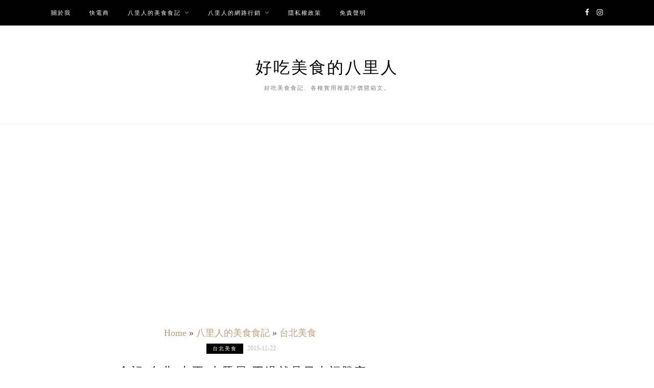

--- FILE ---
content_type: text/html; charset=UTF-8
request_url: https://baliman.tw/blog/post/112837586
body_size: 22436
content:
<!DOCTYPE html>
<html lang="zh-TW" prefix="og: https://ogp.me/ns#">
<head>

	<meta charset="UTF-8">
	<meta http-equiv="X-UA-Compatible" content="IE=edge">
	<meta name="viewport" content="width=device-width, initial-scale=1">
	<link rel="profile" href="http://gmpg.org/xfn/11" />
	<style>li#wp-admin-bar-updates { display: none; } mark, ins { background: transparent!important; } li#wp-admin-bar-rank-math { display: none; } </style>    <script async src="https://pagead2.googlesyndication.com/pagead/js/adsbygoogle.js?client=ca-pub-4021545012034144" crossorigin="anonymous"></script>
    <script async src="https://pagead2.googlesyndication.com/pagead/js/adsbygoogle.js?client=ca-pub-4568956469357837" crossorigin="anonymous"></script>
    <script async src="https://pagead2.googlesyndication.com/pagead/js/adsbygoogle.js?client=ca-pub-3801907256397861" crossorigin="anonymous"></script>
   <meta name="facebook-domain-verification" content="lrbvrjxknmzbs1un6bctlt2rfzxtk5" />
<!-- Meta Pixel Code -->
<script>
!function(f,b,e,v,n,t,s)
{if(f.fbq)return;n=f.fbq=function(){n.callMethod?
n.callMethod.apply(n,arguments):n.queue.push(arguments)};
if(!f._fbq)f._fbq=n;n.push=n;n.loaded=!0;n.version='2.0';
n.queue=[];t=b.createElement(e);t.async=!0;
t.src=v;s=b.getElementsByTagName(e)[0];
s.parentNode.insertBefore(t,s)}(window, document,'script',
'https://connect.facebook.net/en_US/fbevents.js');
fbq('init', '5631988466817367');
fbq('track', 'PageView');
</script>
<noscript><img height="1" width="1" style="display:none"
src="https://www.facebook.com/tr?id=5631988466817367&ev=PageView&noscript=1"
/></noscript>
<!-- End Meta Pixel Code -->
<!-- Search Engine Optimization by Rank Math PRO - https://rankmath.com/ -->
<title>[食記]台北 中正 吉豚屋 不過就是日本福勝亭 | 好吃美食的八里人</title>
<meta name="description" content="八月左右時看到雜誌介紹這間吉豚屋豬排定食，當下就筆記下來要來吃，沒想到竟然快11月底才來用餐。"/>
<meta name="robots" content="follow, index, max-snippet:-1, max-video-preview:-1, max-image-preview:large"/>
<link rel="canonical" href="https://baliman.tw/blog/post/112837586" />
<meta property="og:locale" content="zh_TW" />
<meta property="og:type" content="article" />
<meta property="og:title" content="[食記]台北 中正 吉豚屋 不過就是日本福勝亭 | 好吃美食的八里人" />
<meta property="og:description" content="八月左右時看到雜誌介紹這間吉豚屋豬排定食，當下就筆記下來要來吃，沒想到竟然快11月底才來用餐。" />
<meta property="og:url" content="https://baliman.tw/blog/post/112837586" />
<meta property="og:site_name" content="好吃美食的八里人" />
<meta property="article:publisher" content="https://www.facebook.com/baliman.tw/" />
<meta property="article:tag" content="吉豚屋" />
<meta property="article:tag" content="炸豬排" />
<meta property="article:tag" content="豬排飯" />
<meta property="article:section" content="台北美食" />
<meta property="og:updated_time" content="2018-09-13T12:04:49+08:00" />
<meta property="og:image" content="https://img.baliman.tw/2018/09/1536811470-aa7f90e155f2395416859ee7a588f9d5.jpg" />
<meta property="og:image:secure_url" content="https://img.baliman.tw/2018/09/1536811470-aa7f90e155f2395416859ee7a588f9d5.jpg" />
<meta property="og:image:width" content="1024" />
<meta property="og:image:height" content="576" />
<meta property="og:image:alt" content="[食記]台北 中正 吉豚屋 不過就是日本福勝亭" />
<meta property="og:image:type" content="image/jpeg" />
<meta property="article:published_time" content="2015-11-22T14:22:10+08:00" />
<meta property="article:modified_time" content="2018-09-13T12:04:49+08:00" />
<meta name="twitter:card" content="summary_large_image" />
<meta name="twitter:title" content="[食記]台北 中正 吉豚屋 不過就是日本福勝亭 | 好吃美食的八里人" />
<meta name="twitter:description" content="八月左右時看到雜誌介紹這間吉豚屋豬排定食，當下就筆記下來要來吃，沒想到竟然快11月底才來用餐。" />
<meta name="twitter:image" content="https://img.baliman.tw/2018/09/1536811470-aa7f90e155f2395416859ee7a588f9d5.jpg" />
<meta name="twitter:label1" content="Written by" />
<meta name="twitter:data1" content="hahapoint" />
<meta name="twitter:label2" content="Time to read" />
<meta name="twitter:data2" content="Less than a minute" />
<script type="application/ld+json" class="rank-math-schema-pro">{"@context":"https://schema.org","@graph":[{"image":{"@id":"https://img.baliman.tw/2018/09/1536811470-aa7f90e155f2395416859ee7a588f9d5.jpg"},"headline":"[\u98df\u8a18]\u53f0\u5317 \u4e2d\u6b63 \u5409\u8c5a\u5c4b \u4e0d\u904e\u5c31\u662f\u65e5\u672c\u798f\u52dd\u4ead | \u597d\u5403\u7f8e\u98df\u7684\u516b\u91cc\u4eba","description":"\u516b\u6708\u5de6\u53f3\u6642\u770b\u5230\u96dc\u8a8c\u4ecb\u7d39\u9019\u9593\u5409\u8c5a\u5c4b\u8c6c\u6392\u5b9a\u98df\uff0c\u7576\u4e0b\u5c31\u7b46\u8a18\u4e0b\u4f86\u8981\u4f86\u5403\uff0c\u6c92\u60f3\u5230\u7adf\u7136\u5feb11\u6708\u5e95\u624d\u4f86\u7528\u9910\u3002","@type":"Article","author":{"@type":"Person","name":"hahapoint"},"datePublished":"2015-11-22T14:22:10+08:00","dateModified":"2018-09-13T12:04:49+08:00","name":"[\u98df\u8a18]\u53f0\u5317 \u4e2d\u6b63 \u5409\u8c5a\u5c4b \u4e0d\u904e\u5c31\u662f\u65e5\u672c\u798f\u52dd\u4ead | \u597d\u5403\u7f8e\u98df\u7684\u516b\u91cc\u4eba","articleSection":"\u53f0\u5317\u7f8e\u98df","@id":"https://baliman.tw/blog/post/112837586#schema-81747","isPartOf":{"@id":"https://baliman.tw/blog/post/112837586#webpage"},"publisher":{"@id":"https://baliman.tw/#person"},"inLanguage":"zh-TW","mainEntityOfPage":{"@id":"https://baliman.tw/blog/post/112837586#webpage"}},{"@type":["Person","Organization"],"@id":"https://baliman.tw/#person","name":"\u597d\u5403\u7f8e\u98df\u7684\u516b\u91cc\u4eba","sameAs":["https://www.facebook.com/baliman.tw/"],"logo":{"@type":"ImageObject","@id":"https://baliman.tw/#logo","url":"https://images.zi.org.tw/baliman/2021/09/28101449/1632795289-c8e9e832868b914924abb1bed6f10eb7.jpg","contentUrl":"https://images.zi.org.tw/baliman/2021/09/28101449/1632795289-c8e9e832868b914924abb1bed6f10eb7.jpg","caption":"\u597d\u5403\u7f8e\u98df\u7684\u516b\u91cc\u4eba","inLanguage":"zh-TW","width":"300","height":"300"},"image":{"@type":"ImageObject","@id":"https://baliman.tw/#logo","url":"https://images.zi.org.tw/baliman/2021/09/28101449/1632795289-c8e9e832868b914924abb1bed6f10eb7.jpg","contentUrl":"https://images.zi.org.tw/baliman/2021/09/28101449/1632795289-c8e9e832868b914924abb1bed6f10eb7.jpg","caption":"\u597d\u5403\u7f8e\u98df\u7684\u516b\u91cc\u4eba","inLanguage":"zh-TW","width":"300","height":"300"}},{"@type":"WebSite","@id":"https://baliman.tw/#website","url":"https://baliman.tw","name":"\u597d\u5403\u7f8e\u98df\u7684\u516b\u91cc\u4eba","publisher":{"@id":"https://baliman.tw/#person"},"inLanguage":"zh-TW"},{"@type":"ImageObject","@id":"https://img.baliman.tw/2018/09/1536811470-aa7f90e155f2395416859ee7a588f9d5.jpg","url":"https://img.baliman.tw/2018/09/1536811470-aa7f90e155f2395416859ee7a588f9d5.jpg","width":"1024","height":"576","inLanguage":"zh-TW"},{"@type":"BreadcrumbList","@id":"https://baliman.tw/blog/post/112837586#breadcrumb","itemListElement":[{"@type":"ListItem","position":"1","item":{"@id":"https://baliman.tw/","name":"Home"}},{"@type":"ListItem","position":"2","item":{"@id":"https://baliman.tw/blog/category/1494877","name":"\u516b\u91cc\u4eba\u7684\u7f8e\u98df\u98df\u8a18"}},{"@type":"ListItem","position":"3","item":{"@id":"https://baliman.tw/blog/category/1494877/3255595","name":"\u53f0\u5317\u7f8e\u98df"}},{"@type":"ListItem","position":"4","item":{"@id":"https://baliman.tw/blog/post/112837586","name":"[\u98df\u8a18]\u53f0\u5317 \u4e2d\u6b63 \u5409\u8c5a\u5c4b \u4e0d\u904e\u5c31\u662f\u65e5\u672c\u798f\u52dd\u4ead"}}]},{"@type":"WebPage","@id":"https://baliman.tw/blog/post/112837586#webpage","url":"https://baliman.tw/blog/post/112837586","name":"[\u98df\u8a18]\u53f0\u5317 \u4e2d\u6b63 \u5409\u8c5a\u5c4b \u4e0d\u904e\u5c31\u662f\u65e5\u672c\u798f\u52dd\u4ead | \u597d\u5403\u7f8e\u98df\u7684\u516b\u91cc\u4eba","datePublished":"2015-11-22T14:22:10+08:00","dateModified":"2018-09-13T12:04:49+08:00","isPartOf":{"@id":"https://baliman.tw/#website"},"primaryImageOfPage":{"@id":"https://img.baliman.tw/2018/09/1536811470-aa7f90e155f2395416859ee7a588f9d5.jpg"},"inLanguage":"zh-TW","breadcrumb":{"@id":"https://baliman.tw/blog/post/112837586#breadcrumb"}},{"@type":"Person","@id":"https://baliman.tw/author/hahapoint","name":"hahapoint","description":"\u597d\u5403\u7f8e\u98df\u7684\u516b\u91cc\u4eba\uff0c\u5403\u98ef\u90fd\u81ea\u5df1\u4ed8\u9322\u768435\u6b72\u5927\u53d4\uff0c\u6700\u611b\u8606\u6d32\u7f8e\u98df\uff0c\u5f88\u52aa\u529b\u5730\u5beb\u6587\u7ae0\u57f9\u990a\u8010\u5fc3\u3002\u7db2\u8def\u884c\u92b7\u5de5\u4f5c\u7d93\u9a57\u5341\u5e74\uff0c\u719f\u6089SEO\u53ca\u806f\u76df\u884c\u92b7\uff0c\u5e0c\u671b\u80fd\u628a\u90e8\u843d\u683c\u7576\u526f\u696d\u7d93\u71df\u3002","url":"https://baliman.tw/author/hahapoint","image":{"@type":"ImageObject","@id":"https://secure.gravatar.com/avatar/5e8a84c52643c401b1d8ac29da283099?s=96&amp;d=mm&amp;r=g","url":"https://secure.gravatar.com/avatar/5e8a84c52643c401b1d8ac29da283099?s=96&amp;d=mm&amp;r=g","caption":"hahapoint","inLanguage":"zh-TW"}},{"@type":"BlogPosting","headline":"[\u98df\u8a18]\u53f0\u5317 \u4e2d\u6b63 \u5409\u8c5a\u5c4b \u4e0d\u904e\u5c31\u662f\u65e5\u672c\u798f\u52dd\u4ead | \u597d\u5403\u7f8e\u98df\u7684\u516b\u91cc\u4eba","datePublished":"2015-11-22T14:22:10+08:00","dateModified":"2018-09-13T12:04:49+08:00","articleSection":"\u53f0\u5317\u7f8e\u98df","author":{"@id":"https://baliman.tw/author/hahapoint","name":"hahapoint"},"publisher":{"@id":"https://baliman.tw/#person"},"description":"\u516b\u6708\u5de6\u53f3\u6642\u770b\u5230\u96dc\u8a8c\u4ecb\u7d39\u9019\u9593\u5409\u8c5a\u5c4b\u8c6c\u6392\u5b9a\u98df\uff0c\u7576\u4e0b\u5c31\u7b46\u8a18\u4e0b\u4f86\u8981\u4f86\u5403\uff0c\u6c92\u60f3\u5230\u7adf\u7136\u5feb11\u6708\u5e95\u624d\u4f86\u7528\u9910\u3002","name":"[\u98df\u8a18]\u53f0\u5317 \u4e2d\u6b63 \u5409\u8c5a\u5c4b \u4e0d\u904e\u5c31\u662f\u65e5\u672c\u798f\u52dd\u4ead | \u597d\u5403\u7f8e\u98df\u7684\u516b\u91cc\u4eba","@id":"https://baliman.tw/blog/post/112837586#richSnippet","isPartOf":{"@id":"https://baliman.tw/blog/post/112837586#webpage"},"image":{"@id":"https://img.baliman.tw/2018/09/1536811470-aa7f90e155f2395416859ee7a588f9d5.jpg"},"inLanguage":"zh-TW","mainEntityOfPage":{"@id":"https://baliman.tw/blog/post/112837586#webpage"}}]}</script>
<!-- /Rank Math WordPress SEO plugin -->

<link rel="amphtml" href="https://baliman.tw/blog/post/112837586/amp" /><meta name="generator" content="AMP for WP 1.1.3"/><link rel='dns-prefetch' href='//stats.wp.com' />
<link rel='dns-prefetch' href='//fonts.googleapis.com' />
<link rel="alternate" type="application/rss+xml" title="訂閱《好吃美食的八里人》&raquo; 資訊提供" href="https://baliman.tw/feed" />
<link rel="alternate" type="application/rss+xml" title="訂閱《好吃美食的八里人》&raquo; 留言的資訊提供" href="https://baliman.tw/comments/feed" />
<link rel="alternate" type="application/rss+xml" title="訂閱《好吃美食的八里人 》&raquo;〈[食記]台北 中正 吉豚屋 不過就是日本福勝亭〉留言的資訊提供" href="https://baliman.tw/blog/post/112837586/feed" />
<script type="text/javascript">
/* <![CDATA[ */
window._wpemojiSettings = {"baseUrl":"https:\/\/s.w.org\/images\/core\/emoji\/14.0.0\/72x72\/","ext":".png","svgUrl":"https:\/\/s.w.org\/images\/core\/emoji\/14.0.0\/svg\/","svgExt":".svg","source":{"concatemoji":"https:\/\/baliman.tw\/wp-includes\/js\/wp-emoji-release.min.js?ver=6.4.2"}};
/*! This file is auto-generated */
!function(i,n){var o,s,e;function c(e){try{var t={supportTests:e,timestamp:(new Date).valueOf()};sessionStorage.setItem(o,JSON.stringify(t))}catch(e){}}function p(e,t,n){e.clearRect(0,0,e.canvas.width,e.canvas.height),e.fillText(t,0,0);var t=new Uint32Array(e.getImageData(0,0,e.canvas.width,e.canvas.height).data),r=(e.clearRect(0,0,e.canvas.width,e.canvas.height),e.fillText(n,0,0),new Uint32Array(e.getImageData(0,0,e.canvas.width,e.canvas.height).data));return t.every(function(e,t){return e===r[t]})}function u(e,t,n){switch(t){case"flag":return n(e,"\ud83c\udff3\ufe0f\u200d\u26a7\ufe0f","\ud83c\udff3\ufe0f\u200b\u26a7\ufe0f")?!1:!n(e,"\ud83c\uddfa\ud83c\uddf3","\ud83c\uddfa\u200b\ud83c\uddf3")&&!n(e,"\ud83c\udff4\udb40\udc67\udb40\udc62\udb40\udc65\udb40\udc6e\udb40\udc67\udb40\udc7f","\ud83c\udff4\u200b\udb40\udc67\u200b\udb40\udc62\u200b\udb40\udc65\u200b\udb40\udc6e\u200b\udb40\udc67\u200b\udb40\udc7f");case"emoji":return!n(e,"\ud83e\udef1\ud83c\udffb\u200d\ud83e\udef2\ud83c\udfff","\ud83e\udef1\ud83c\udffb\u200b\ud83e\udef2\ud83c\udfff")}return!1}function f(e,t,n){var r="undefined"!=typeof WorkerGlobalScope&&self instanceof WorkerGlobalScope?new OffscreenCanvas(300,150):i.createElement("canvas"),a=r.getContext("2d",{willReadFrequently:!0}),o=(a.textBaseline="top",a.font="600 32px Arial",{});return e.forEach(function(e){o[e]=t(a,e,n)}),o}function t(e){var t=i.createElement("script");t.src=e,t.defer=!0,i.head.appendChild(t)}"undefined"!=typeof Promise&&(o="wpEmojiSettingsSupports",s=["flag","emoji"],n.supports={everything:!0,everythingExceptFlag:!0},e=new Promise(function(e){i.addEventListener("DOMContentLoaded",e,{once:!0})}),new Promise(function(t){var n=function(){try{var e=JSON.parse(sessionStorage.getItem(o));if("object"==typeof e&&"number"==typeof e.timestamp&&(new Date).valueOf()<e.timestamp+604800&&"object"==typeof e.supportTests)return e.supportTests}catch(e){}return null}();if(!n){if("undefined"!=typeof Worker&&"undefined"!=typeof OffscreenCanvas&&"undefined"!=typeof URL&&URL.createObjectURL&&"undefined"!=typeof Blob)try{var e="postMessage("+f.toString()+"("+[JSON.stringify(s),u.toString(),p.toString()].join(",")+"));",r=new Blob([e],{type:"text/javascript"}),a=new Worker(URL.createObjectURL(r),{name:"wpTestEmojiSupports"});return void(a.onmessage=function(e){c(n=e.data),a.terminate(),t(n)})}catch(e){}c(n=f(s,u,p))}t(n)}).then(function(e){for(var t in e)n.supports[t]=e[t],n.supports.everything=n.supports.everything&&n.supports[t],"flag"!==t&&(n.supports.everythingExceptFlag=n.supports.everythingExceptFlag&&n.supports[t]);n.supports.everythingExceptFlag=n.supports.everythingExceptFlag&&!n.supports.flag,n.DOMReady=!1,n.readyCallback=function(){n.DOMReady=!0}}).then(function(){return e}).then(function(){var e;n.supports.everything||(n.readyCallback(),(e=n.source||{}).concatemoji?t(e.concatemoji):e.wpemoji&&e.twemoji&&(t(e.twemoji),t(e.wpemoji)))}))}((window,document),window._wpemojiSettings);
/* ]]> */
</script>
<!-- baliman.tw is managing ads with Advanced Ads – https://wpadvancedads.com/ --><script id="balim-ready">
			window.advanced_ads_ready=function(e,a){a=a||"complete";var d=function(e){return"interactive"===a?"loading"!==e:"complete"===e};d(document.readyState)?e():document.addEventListener("readystatechange",(function(a){d(a.target.readyState)&&e()}),{once:"interactive"===a})},window.advanced_ads_ready_queue=window.advanced_ads_ready_queue||[];		</script>
		<style id='wp-emoji-styles-inline-css' type='text/css'>

	img.wp-smiley, img.emoji {
		display: inline !important;
		border: none !important;
		box-shadow: none !important;
		height: 1em !important;
		width: 1em !important;
		margin: 0 0.07em !important;
		vertical-align: -0.1em !important;
		background: none !important;
		padding: 0 !important;
	}
</style>
<link rel='stylesheet' id='wp-block-library-css' href='https://baliman.tw/wp-includes/css/dist/block-library/style.min.css?ver=6.4.2' type='text/css' media='all' />
<style id='wp-block-library-inline-css' type='text/css'>
.has-text-align-justify{text-align:justify;}
</style>
<link rel='stylesheet' id='mediaelement-css' href='https://baliman.tw/wp-includes/js/mediaelement/mediaelementplayer-legacy.min.css?ver=4.2.17' type='text/css' media='all' />
<link rel='stylesheet' id='wp-mediaelement-css' href='https://baliman.tw/wp-includes/js/mediaelement/wp-mediaelement.min.css?ver=6.4.2' type='text/css' media='all' />
<style id='jetpack-sharing-buttons-style-inline-css' type='text/css'>
.jetpack-sharing-buttons__services-list{display:flex;flex-direction:row;flex-wrap:wrap;gap:0;list-style-type:none;margin:5px;padding:0}.jetpack-sharing-buttons__services-list.has-small-icon-size{font-size:12px}.jetpack-sharing-buttons__services-list.has-normal-icon-size{font-size:16px}.jetpack-sharing-buttons__services-list.has-large-icon-size{font-size:24px}.jetpack-sharing-buttons__services-list.has-huge-icon-size{font-size:36px}@media print{.jetpack-sharing-buttons__services-list{display:none!important}}ul.jetpack-sharing-buttons__services-list.has-background{padding:1.25em 2.375em}
</style>
<style id='classic-theme-styles-inline-css' type='text/css'>
/*! This file is auto-generated */
.wp-block-button__link{color:#fff;background-color:#32373c;border-radius:9999px;box-shadow:none;text-decoration:none;padding:calc(.667em + 2px) calc(1.333em + 2px);font-size:1.125em}.wp-block-file__button{background:#32373c;color:#fff;text-decoration:none}
</style>
<style id='global-styles-inline-css' type='text/css'>
body{--wp--preset--color--black: #000000;--wp--preset--color--cyan-bluish-gray: #abb8c3;--wp--preset--color--white: #ffffff;--wp--preset--color--pale-pink: #f78da7;--wp--preset--color--vivid-red: #cf2e2e;--wp--preset--color--luminous-vivid-orange: #ff6900;--wp--preset--color--luminous-vivid-amber: #fcb900;--wp--preset--color--light-green-cyan: #7bdcb5;--wp--preset--color--vivid-green-cyan: #00d084;--wp--preset--color--pale-cyan-blue: #8ed1fc;--wp--preset--color--vivid-cyan-blue: #0693e3;--wp--preset--color--vivid-purple: #9b51e0;--wp--preset--gradient--vivid-cyan-blue-to-vivid-purple: linear-gradient(135deg,rgba(6,147,227,1) 0%,rgb(155,81,224) 100%);--wp--preset--gradient--light-green-cyan-to-vivid-green-cyan: linear-gradient(135deg,rgb(122,220,180) 0%,rgb(0,208,130) 100%);--wp--preset--gradient--luminous-vivid-amber-to-luminous-vivid-orange: linear-gradient(135deg,rgba(252,185,0,1) 0%,rgba(255,105,0,1) 100%);--wp--preset--gradient--luminous-vivid-orange-to-vivid-red: linear-gradient(135deg,rgba(255,105,0,1) 0%,rgb(207,46,46) 100%);--wp--preset--gradient--very-light-gray-to-cyan-bluish-gray: linear-gradient(135deg,rgb(238,238,238) 0%,rgb(169,184,195) 100%);--wp--preset--gradient--cool-to-warm-spectrum: linear-gradient(135deg,rgb(74,234,220) 0%,rgb(151,120,209) 20%,rgb(207,42,186) 40%,rgb(238,44,130) 60%,rgb(251,105,98) 80%,rgb(254,248,76) 100%);--wp--preset--gradient--blush-light-purple: linear-gradient(135deg,rgb(255,206,236) 0%,rgb(152,150,240) 100%);--wp--preset--gradient--blush-bordeaux: linear-gradient(135deg,rgb(254,205,165) 0%,rgb(254,45,45) 50%,rgb(107,0,62) 100%);--wp--preset--gradient--luminous-dusk: linear-gradient(135deg,rgb(255,203,112) 0%,rgb(199,81,192) 50%,rgb(65,88,208) 100%);--wp--preset--gradient--pale-ocean: linear-gradient(135deg,rgb(255,245,203) 0%,rgb(182,227,212) 50%,rgb(51,167,181) 100%);--wp--preset--gradient--electric-grass: linear-gradient(135deg,rgb(202,248,128) 0%,rgb(113,206,126) 100%);--wp--preset--gradient--midnight: linear-gradient(135deg,rgb(2,3,129) 0%,rgb(40,116,252) 100%);--wp--preset--font-size--small: 13px;--wp--preset--font-size--medium: 20px;--wp--preset--font-size--large: 36px;--wp--preset--font-size--x-large: 42px;--wp--preset--spacing--20: 0.44rem;--wp--preset--spacing--30: 0.67rem;--wp--preset--spacing--40: 1rem;--wp--preset--spacing--50: 1.5rem;--wp--preset--spacing--60: 2.25rem;--wp--preset--spacing--70: 3.38rem;--wp--preset--spacing--80: 5.06rem;--wp--preset--shadow--natural: 6px 6px 9px rgba(0, 0, 0, 0.2);--wp--preset--shadow--deep: 12px 12px 50px rgba(0, 0, 0, 0.4);--wp--preset--shadow--sharp: 6px 6px 0px rgba(0, 0, 0, 0.2);--wp--preset--shadow--outlined: 6px 6px 0px -3px rgba(255, 255, 255, 1), 6px 6px rgba(0, 0, 0, 1);--wp--preset--shadow--crisp: 6px 6px 0px rgba(0, 0, 0, 1);}:where(.is-layout-flex){gap: 0.5em;}:where(.is-layout-grid){gap: 0.5em;}body .is-layout-flow > .alignleft{float: left;margin-inline-start: 0;margin-inline-end: 2em;}body .is-layout-flow > .alignright{float: right;margin-inline-start: 2em;margin-inline-end: 0;}body .is-layout-flow > .aligncenter{margin-left: auto !important;margin-right: auto !important;}body .is-layout-constrained > .alignleft{float: left;margin-inline-start: 0;margin-inline-end: 2em;}body .is-layout-constrained > .alignright{float: right;margin-inline-start: 2em;margin-inline-end: 0;}body .is-layout-constrained > .aligncenter{margin-left: auto !important;margin-right: auto !important;}body .is-layout-constrained > :where(:not(.alignleft):not(.alignright):not(.alignfull)){max-width: var(--wp--style--global--content-size);margin-left: auto !important;margin-right: auto !important;}body .is-layout-constrained > .alignwide{max-width: var(--wp--style--global--wide-size);}body .is-layout-flex{display: flex;}body .is-layout-flex{flex-wrap: wrap;align-items: center;}body .is-layout-flex > *{margin: 0;}body .is-layout-grid{display: grid;}body .is-layout-grid > *{margin: 0;}:where(.wp-block-columns.is-layout-flex){gap: 2em;}:where(.wp-block-columns.is-layout-grid){gap: 2em;}:where(.wp-block-post-template.is-layout-flex){gap: 1.25em;}:where(.wp-block-post-template.is-layout-grid){gap: 1.25em;}.has-black-color{color: var(--wp--preset--color--black) !important;}.has-cyan-bluish-gray-color{color: var(--wp--preset--color--cyan-bluish-gray) !important;}.has-white-color{color: var(--wp--preset--color--white) !important;}.has-pale-pink-color{color: var(--wp--preset--color--pale-pink) !important;}.has-vivid-red-color{color: var(--wp--preset--color--vivid-red) !important;}.has-luminous-vivid-orange-color{color: var(--wp--preset--color--luminous-vivid-orange) !important;}.has-luminous-vivid-amber-color{color: var(--wp--preset--color--luminous-vivid-amber) !important;}.has-light-green-cyan-color{color: var(--wp--preset--color--light-green-cyan) !important;}.has-vivid-green-cyan-color{color: var(--wp--preset--color--vivid-green-cyan) !important;}.has-pale-cyan-blue-color{color: var(--wp--preset--color--pale-cyan-blue) !important;}.has-vivid-cyan-blue-color{color: var(--wp--preset--color--vivid-cyan-blue) !important;}.has-vivid-purple-color{color: var(--wp--preset--color--vivid-purple) !important;}.has-black-background-color{background-color: var(--wp--preset--color--black) !important;}.has-cyan-bluish-gray-background-color{background-color: var(--wp--preset--color--cyan-bluish-gray) !important;}.has-white-background-color{background-color: var(--wp--preset--color--white) !important;}.has-pale-pink-background-color{background-color: var(--wp--preset--color--pale-pink) !important;}.has-vivid-red-background-color{background-color: var(--wp--preset--color--vivid-red) !important;}.has-luminous-vivid-orange-background-color{background-color: var(--wp--preset--color--luminous-vivid-orange) !important;}.has-luminous-vivid-amber-background-color{background-color: var(--wp--preset--color--luminous-vivid-amber) !important;}.has-light-green-cyan-background-color{background-color: var(--wp--preset--color--light-green-cyan) !important;}.has-vivid-green-cyan-background-color{background-color: var(--wp--preset--color--vivid-green-cyan) !important;}.has-pale-cyan-blue-background-color{background-color: var(--wp--preset--color--pale-cyan-blue) !important;}.has-vivid-cyan-blue-background-color{background-color: var(--wp--preset--color--vivid-cyan-blue) !important;}.has-vivid-purple-background-color{background-color: var(--wp--preset--color--vivid-purple) !important;}.has-black-border-color{border-color: var(--wp--preset--color--black) !important;}.has-cyan-bluish-gray-border-color{border-color: var(--wp--preset--color--cyan-bluish-gray) !important;}.has-white-border-color{border-color: var(--wp--preset--color--white) !important;}.has-pale-pink-border-color{border-color: var(--wp--preset--color--pale-pink) !important;}.has-vivid-red-border-color{border-color: var(--wp--preset--color--vivid-red) !important;}.has-luminous-vivid-orange-border-color{border-color: var(--wp--preset--color--luminous-vivid-orange) !important;}.has-luminous-vivid-amber-border-color{border-color: var(--wp--preset--color--luminous-vivid-amber) !important;}.has-light-green-cyan-border-color{border-color: var(--wp--preset--color--light-green-cyan) !important;}.has-vivid-green-cyan-border-color{border-color: var(--wp--preset--color--vivid-green-cyan) !important;}.has-pale-cyan-blue-border-color{border-color: var(--wp--preset--color--pale-cyan-blue) !important;}.has-vivid-cyan-blue-border-color{border-color: var(--wp--preset--color--vivid-cyan-blue) !important;}.has-vivid-purple-border-color{border-color: var(--wp--preset--color--vivid-purple) !important;}.has-vivid-cyan-blue-to-vivid-purple-gradient-background{background: var(--wp--preset--gradient--vivid-cyan-blue-to-vivid-purple) !important;}.has-light-green-cyan-to-vivid-green-cyan-gradient-background{background: var(--wp--preset--gradient--light-green-cyan-to-vivid-green-cyan) !important;}.has-luminous-vivid-amber-to-luminous-vivid-orange-gradient-background{background: var(--wp--preset--gradient--luminous-vivid-amber-to-luminous-vivid-orange) !important;}.has-luminous-vivid-orange-to-vivid-red-gradient-background{background: var(--wp--preset--gradient--luminous-vivid-orange-to-vivid-red) !important;}.has-very-light-gray-to-cyan-bluish-gray-gradient-background{background: var(--wp--preset--gradient--very-light-gray-to-cyan-bluish-gray) !important;}.has-cool-to-warm-spectrum-gradient-background{background: var(--wp--preset--gradient--cool-to-warm-spectrum) !important;}.has-blush-light-purple-gradient-background{background: var(--wp--preset--gradient--blush-light-purple) !important;}.has-blush-bordeaux-gradient-background{background: var(--wp--preset--gradient--blush-bordeaux) !important;}.has-luminous-dusk-gradient-background{background: var(--wp--preset--gradient--luminous-dusk) !important;}.has-pale-ocean-gradient-background{background: var(--wp--preset--gradient--pale-ocean) !important;}.has-electric-grass-gradient-background{background: var(--wp--preset--gradient--electric-grass) !important;}.has-midnight-gradient-background{background: var(--wp--preset--gradient--midnight) !important;}.has-small-font-size{font-size: var(--wp--preset--font-size--small) !important;}.has-medium-font-size{font-size: var(--wp--preset--font-size--medium) !important;}.has-large-font-size{font-size: var(--wp--preset--font-size--large) !important;}.has-x-large-font-size{font-size: var(--wp--preset--font-size--x-large) !important;}
.wp-block-navigation a:where(:not(.wp-element-button)){color: inherit;}
:where(.wp-block-post-template.is-layout-flex){gap: 1.25em;}:where(.wp-block-post-template.is-layout-grid){gap: 1.25em;}
:where(.wp-block-columns.is-layout-flex){gap: 2em;}:where(.wp-block-columns.is-layout-grid){gap: 2em;}
.wp-block-pullquote{font-size: 1.5em;line-height: 1.6;}
</style>
<link rel='stylesheet' id='ez-toc-css' href='https://baliman.tw/wp-content/plugins/easy-table-of-contents/assets/css/screen.min.css?ver=2.0.73' type='text/css' media='all' />
<style id='ez-toc-inline-css' type='text/css'>
div#ez-toc-container .ez-toc-title {font-size: 120%;}div#ez-toc-container .ez-toc-title {font-weight: 500;}div#ez-toc-container ul li {font-size: 95%;}div#ez-toc-container ul li {font-weight: 500;}div#ez-toc-container nav ul ul li {font-size: 90%;}
.ez-toc-container-direction {direction: ltr;}.ez-toc-counter ul{counter-reset: item ;}.ez-toc-counter nav ul li a::before {content: counters(item, '.', decimal) '. ';display: inline-block;counter-increment: item;flex-grow: 0;flex-shrink: 0;margin-right: .2em; float: left; }.ez-toc-widget-direction {direction: ltr;}.ez-toc-widget-container ul{counter-reset: item ;}.ez-toc-widget-container nav ul li a::before {content: counters(item, '.', decimal) '. ';display: inline-block;counter-increment: item;flex-grow: 0;flex-shrink: 0;margin-right: .2em; float: left; }
</style>
<link rel='stylesheet' id='zblack-style-css' href='https://baliman.tw/wp-content/themes/zblack/style.css?ver=6.4.2' type='text/css' media='all' />
<link rel='stylesheet' id='jquery-bxslider-css' href='https://baliman.tw/wp-content/themes/zblack/css/jquery.bxslider.css?ver=6.4.2' type='text/css' media='all' />
<link rel='stylesheet' id='font-awesome-css-css' href='https://baliman.tw/wp-content/themes/zblack/css/font-awesome.min.css?ver=6.4.2' type='text/css' media='all' />
<link rel='stylesheet' id='default_body_font-css' href='https://fonts.googleapis.com/css?family=Lato&#038;ver=6.4.2' type='text/css' media='all' />
<link rel='stylesheet' id='default_heading_font-css' href='http://fonts.googleapis.com/css?family=Montserrat%3A400%2C700&#038;ver=6.4.2' type='text/css' media='all' />
<style id='akismet-widget-style-inline-css' type='text/css'>

			.a-stats {
				--akismet-color-mid-green: #357b49;
				--akismet-color-white: #fff;
				--akismet-color-light-grey: #f6f7f7;

				max-width: 350px;
				width: auto;
			}

			.a-stats * {
				all: unset;
				box-sizing: border-box;
			}

			.a-stats strong {
				font-weight: 600;
			}

			.a-stats a.a-stats__link,
			.a-stats a.a-stats__link:visited,
			.a-stats a.a-stats__link:active {
				background: var(--akismet-color-mid-green);
				border: none;
				box-shadow: none;
				border-radius: 8px;
				color: var(--akismet-color-white);
				cursor: pointer;
				display: block;
				font-family: -apple-system, BlinkMacSystemFont, 'Segoe UI', 'Roboto', 'Oxygen-Sans', 'Ubuntu', 'Cantarell', 'Helvetica Neue', sans-serif;
				font-weight: 500;
				padding: 12px;
				text-align: center;
				text-decoration: none;
				transition: all 0.2s ease;
			}

			/* Extra specificity to deal with TwentyTwentyOne focus style */
			.widget .a-stats a.a-stats__link:focus {
				background: var(--akismet-color-mid-green);
				color: var(--akismet-color-white);
				text-decoration: none;
			}

			.a-stats a.a-stats__link:hover {
				filter: brightness(110%);
				box-shadow: 0 4px 12px rgba(0, 0, 0, 0.06), 0 0 2px rgba(0, 0, 0, 0.16);
			}

			.a-stats .count {
				color: var(--akismet-color-white);
				display: block;
				font-size: 1.5em;
				line-height: 1.4;
				padding: 0 13px;
				white-space: nowrap;
			}
		
</style>
<style id='jetpack_facebook_likebox-inline-css' type='text/css'>
.widget_facebook_likebox {
	overflow: hidden;
}

</style>
<link rel='stylesheet' id='heateor-sc-frontend-css-css' href='https://baliman.tw/wp-content/plugins/heateor-social-comments/css/front.css?ver=1.6.3' type='text/css' media='all' />
<link rel='stylesheet' id='dtree.css-css' href='https://baliman.tw/wp-content/plugins/wp-dtree-30/wp-dtree.min.css?ver=4.4.5' type='text/css' media='all' />
<script type="text/javascript" id="wk-tag-manager-script-js-after">
/* <![CDATA[ */
function shouldTrack(){
var trackLoggedIn = true;
var loggedIn = false;
if(!loggedIn){
return true;
} else if( trackLoggedIn ) {
return true;
}
return false;
}
function hasWKGoogleAnalyticsCookie() {
return (new RegExp('wp_wk_ga_untrack_' + document.location.hostname)).test(document.cookie);
}
if (!hasWKGoogleAnalyticsCookie() && shouldTrack()) {
//Google Tag Manager
(function (w, d, s, l, i) {
w[l] = w[l] || [];
w[l].push({
'gtm.start':
new Date().getTime(), event: 'gtm.js'
});
var f = d.getElementsByTagName(s)[0],
j = d.createElement(s), dl = l != 'dataLayer' ? '&l=' + l : '';
j.async = true;
j.src =
'https://www.googletagmanager.com/gtm.js?id=' + i + dl;
f.parentNode.insertBefore(j, f);
})(window, document, 'script', 'dataLayer', 'GTM-WK2K6KX');
}
/* ]]> */
</script>
<script type="text/javascript" src="https://baliman.tw/wp-includes/js/jquery/jquery.min.js?ver=3.7.1" id="jquery-core-js"></script>
<script type="text/javascript" src="https://baliman.tw/wp-includes/js/jquery/jquery-migrate.min.js?ver=3.4.1" id="jquery-migrate-js"></script>
<script type="text/javascript" id="dtree-js-extra">
/* <![CDATA[ */
var WPdTreeSettings = {"animate":"1","duration":"250","imgurl":"https:\/\/baliman.tw\/wp-content\/plugins\/wp-dtree-30\/"};
/* ]]> */
</script>
<script type="text/javascript" src="https://baliman.tw/wp-content/plugins/wp-dtree-30/wp-dtree.min.js?ver=4.4.5" id="dtree-js"></script>
<link rel="https://api.w.org/" href="https://baliman.tw/wp-json/" /><link rel="alternate" type="application/json" href="https://baliman.tw/wp-json/wp/v2/posts/31" /><link rel="EditURI" type="application/rsd+xml" title="RSD" href="https://baliman.tw/xmlrpc.php?rsd" />
<meta name="generator" content="WordPress 6.4.2" />
<link rel='shortlink' href='https://baliman.tw/?p=31' />
<link rel="alternate" type="application/json+oembed" href="https://baliman.tw/wp-json/oembed/1.0/embed?url=https%3A%2F%2Fbaliman.tw%2Fblog%2Fpost%2F112837586" />
<link rel="alternate" type="text/xml+oembed" href="https://baliman.tw/wp-json/oembed/1.0/embed?url=https%3A%2F%2Fbaliman.tw%2Fblog%2Fpost%2F112837586&#038;format=xml" />
<script>document.mopAnalyticsPostviews = 729;</script>
<!-- <script async type="text/javascript" charset="utf-8" src="//a.breaktime.com.tw/js/au.js?spj=8EKZ418"></script> -->
<meta name="google-site-verification" content="DhT1TbvBbRV67ZMi5ELMdueIUteESpIvFXWoT6_plhQ" />
	<style>img#wpstats{display:none}</style>
		    <style type="text/css">
	
		#logo { padding-top:px; padding-bottom:px; }
						#nav-wrapper .menu li a:hover {  color:; }
		
		#nav-wrapper .menu .sub-menu, #nav-wrapper .menu .children { background: ; }
		#nav-wrapper ul.menu ul a, #nav-wrapper .menu ul ul a {  color:; }
		#nav-wrapper ul.menu ul a:hover, #nav-wrapper .menu ul ul a:hover { color: ; background:; }
		
		.slicknav_nav { background:; }
		.slicknav_nav a { color:; }
		.slicknav_menu .slicknav_icon-bar { background-color:; }
		
		#top-social a { color:; }
		#top-social a:hover { color:; }
		#top-search i { color:; }
		
		.widget-title { background: ; color: ;}
		.widget-title:after { border-top-color:; }
				.social-widget a { color:; }
		.social-widget a:hover { color:; }
		
		#footer { background:; }
		#footer-social a { color:; }
		#footer-social a:hover { color:; }
		#footer-social { border-color:; }
		.copyright { color:; }
		.copyright a { color:; }
		
		.post-header h2 a, .post-header h1 { color:; }
		.title-divider { color:; }
		.post-entry p { color:; }
		.post-entry h1, .post-entry h2, .post-entry h3, .post-entry h4, .post-entry h5, .post-entry h6 { color:; }
		.more-link { color:; }
		a.more-link:hover { color:; }
		.more-line { color:; }
		.more-link:hover > .more-line { color:; }
		.post-share-box.share-buttons a { color:; }
		.post-share-box.share-buttons a:hover { color:; }
		
		.mc4wp-form { background:; }
		.mc4wp-form label { color:; }
		.mc4wp-form button, .mc4wp-form input[type=button], .mc4wp-form input[type=submit] { background:; color:; }
		.mc4wp-form button:hover, .mc4wp-form input[type=button]:hover, .mc4wp-form input[type=submit]:hover { background:; color:; }
		
		a { color:; }

		.post-header .cat a {background-color:; }
		.post-header .cat a {color:; }
		span.more-button:hover{background-color: ; border-color: ;}
		span.more-button:hover{color: ;}
		.post-entry a{color: ;}
		.post-entry a:hover{color: ;}

				/*不會有左右空間*/
@media screen and (max-width: 1200px) { 
.container {
    width: 90%; !important;
} }
html, body, div, dl, dt, dd, ul, ol, li, h1, h2, h3, h4, h5, h6, pre, form, label, fieldset, input, p, span, a, blockquote, th, td {
font-family: Microsoft JhengHei !important;
}
table {
   width:60px;
    display: block;
    overflow-x: auto;
}

body{
text-align: justify;
font-size: 18px;
}
h1.zblack-logo-top {
    font-size: 32px;
    text-transform: uppercase;
    letter-spacing: 3px;
}

/*螢光筆*/
mark {
background: linear-gradient(#fff 75%, #F9A825 0%) !important;
font-weight:bold; 
}

 /* 自訂H2標題 */
.post-entry h2{
margin: 1em 0;
border-left: 7px solid #FF7365;/* 自訂的顏色 */
border-bottom: 1px solid #FF7365;/* 自訂的顏色 */
padding: 7px;
font-weight: bold;
}

 /* 自訂H3標題 */
.post-entry h3{
padding: 5px 5px 5px 30px;
position: relative;
}
.post-entry h3:before{
background-color: #FF7365;/* 自訂的顏色1 */
border-radius: 5px;
content: '';
position: absolute;
top: 0;
left: 3px;
width: 5px;
height: 100%;
}
.post-entry h3:after{
background-color: #ffe4e1;/* 自訂的顏色2 */
border-radius: 5px;
content: '';
position: absolute;
top: 0;
left: 12px;
width: 5px;
height: 100%;
}

/*LIST清單藍色按鈕*/
.zi_list ul {
padding-left: 0px;
}
.zi_list ul{
counter-reset:list;
list-style-type:none;
padding:0;
}
.zi_list ul li{
position:relative;
padding: 0 0 0 20px;
margin: 7px 0 7px 0px;
font-weight: bold;
font-size:14px;
line-height: 30px;
}
.zi_list ul li:before{
counter-increment: list;
content: "";
display: block;
position: absolute;
left: 0px;
height: 0;
width: 0;
border-top: 4px solid transparent;
border-bottom: 4px solid transparent;
border-left: 7px solid #58acff; /* 箭頭顏色 */
top: 50%;
-moz-transform: translateY(-50%);
-webkit-transform: translateY(-50%);
-o-transform: translateY(-50%);
-ms-transform: translateY(-50%);
transform: translateY(-50%);
}

.zi_box_1 {
margin: 2em 0px;
padding: 40px;
background-color: #F8F9F9; /* 底色 */
border-left: solid 7px #566573; /*左線*/
}

.zi_box_2 {
margin: 20px 20px;
padding: 20px;
font-size: 24px;
background-color: #F8F9F9; /* 底色 */
border-left: solid 7px #FFA800; /*左線*/
}

/*紅色CTA按鈕*/
.cta {
	font-weight:bold;
	text-decoration:none;
	font-family:Arial;
	box-shadow:inset #ff6161 2px 5px 8px -1px,#a80000 0px 5px 0px;
	o-box-shadow:inset #ff6161 2px 5px 8px -1px,#a80000 0px 5px 0px;
	-moz-box-shadow:inset #ff6161 2px 5px 8px -1px,#a80000 0px 5px 0px;
	-webkit-box-shadow:inset #ff6161 2px 5px 8px -1px,#a80000 0px 5px 0px;
	background:#ff3030;
	background:-o-linear-gradient(90deg, #ff3030, #eb3d3d);
	background:-moz-linear-gradient( center top, #ff3030 5%, #eb3d3d 100% );
	background:-webkit-gradient( linear, left top, left bottom, color-stop(0.05, #ff3030), color-stop(1, #eb3d3d) );
	filter:progid:DXImageTransform.Microsoft.gradient(startColorstr='#ff3030', endColorstr='#eb3d3d');
	background:-webkit-linear-gradient(#ff3030, #eb3d3d);
	background:-ms-linear-gradient(#ff3030, #eb3d3d);
	background:linear-gradient(#ff3030, #eb3d3d);
	text-indent:0px;
	line-height:30px;
	-moz-border-radius:10px;
	-webkit-border-radius:10px;
	border-radius:10px;
	text-align:center;
	vertical-align:middle;
	display:inline-block;
	font-size:32px;
	color:#ffffff;
	width:200px;
	height:30px;
	padding:12px;
	text-shadow:#7d7d7d 0px 1px 0px;
	border-color:#ffffff;
	border-width:0px;
	border-style:solid;
}

.cta:active {
	box-shadow:inset #ff6161 2px 5px 8px -1px,#a80000 0px 0 0px;
	o-box-shadow:inset #ff6161 2px 5px 8px -1px,#a80000 0px 0 0px;
	-moz-box-shadow:inset #ff6161 2px 5px 8px -1px,#a80000 0px 0 0px;
	-webkit-box-shadow:inset #ff6161 2px 5px 8px -1px,#a80000 0px 0 0px;
	position:relative;
	top:5px
}

.cta:hover {
	background:#eb3d3d;
	background:-o-linear-gradient(90deg, #eb3d3d, #ff3030);
	background:-moz-linear-gradient( center top, #eb3d3d 5%, #ff3030 100% );
	background:-webkit-gradient( linear, left top, left bottom, color-stop(0.05, #eb3d3d), color-stop(1, #ff3030) );
	filter:progid:DXImageTransform.Microsoft.gradient(startColorstr='#eb3d3d', endColorstr='#ff3030');
	background:-webkit-linear-gradient(#eb3d3d, #ff3030);
	background:-ms-linear-gradient(#eb3d3d, #ff3030);
	background:linear-gradient(#eb3d3d, #ff3030);
}
/*橘色蝦皮CTA按鈕*/
.shopeebutton {
    display: inline-block;
    text-align: center;
    vertical-align: middle;
    padding: 10px 24px;
    border: 1px solid #c73e26;
    border-radius: 8px;
    background: #ff643d;
    background: -webkit-gradient(linear, left top, left bottom, from(#ff643d), to(#ff411f));
    background: -moz-linear-gradient(top, #ff643d, #ff411f);
    background: linear-gradient(to bottom, #ff643d, #ff411f);
    text-shadow: #7d2718 1px 1px 1px;
    font: normal normal bold 20px arial;
    color: #ffffff;
    text-decoration: none;
    width: 150px; /* 新增的固定寬度 */
}
.shopeeshopeebutton:hover,
.shopeebutton:focus {
    border: 1px solid #f94d2f;
    background: #ff7849;
    background: -webkit-gradient(linear, left top, left bottom, from(#ff7849), to(#ff4e25));
    background: -moz-linear-gradient(top, #ff7849, #ff4e25);
    background: linear-gradient(to bottom, #ff7849, #ff4e25);
    color: #ffffff;
    text-decoration: none;
}
.shopeebutton:active {
    background: #c73e26;
    background: -webkit-gradient(linear, left top, left bottom, from(#c73e26), to(#ff411f));
    background: -moz-linear-gradient(top, #c73e26, #ff411f);
    background: linear-gradient(to bottom, #c73e26, #ff411f);
}
.shopeebutton:after{
    content:  "\0000a0";
    display: inline-block;
    height: 24px;
    width: 24px;
    line-height: 24px;
    margin: 0 -4px -6px 4px;
    position: relative;
    top: 0px;
    left: 0px;
    background: url("[data-uri]") no-repeat left center transparent;
    background-size: 100% 100%;
}

/*粉色MOMOCTA按鈕*/
.momobutton {
    display: inline-block;
    text-align: center;
    vertical-align: middle;
    padding: 10px 24px;
    border: 1px solid #c2046d;
    border-radius: 5px;
    background: #ff08cd;
    background: -webkit-gradient(linear, left top, left bottom, from(#ff08cd), to(#ff008c));
    background: -moz-linear-gradient(top, #ff08cd, #ff008c);
    background: linear-gradient(to bottom, #ff08cd, #ff008c);
    text-shadow: #720340 1px 1px 1px;
    font: normal normal bold 20px arial;
    color: #ffffff;
    text-decoration: none;
    width: 150px; /* 新增的固定寬度 */
}
.momobutton:hover,
.momobutton:focus {
    border: 1px solid #e40580;
    background: #ff0af6;
    background: -webkit-gradient(linear, left top, left bottom, from(#ff0af6), to(#ff00a8));
    background: -moz-linear-gradient(top, #ff0af6, #ff00a8);
    background: linear-gradient(to bottom, #ff0af6, #ff00a8);
    color: #ffffff;
    text-decoration: none;
}
.momobutton:active {
    background: #c2046d;
    background: -webkit-gradient(linear, left top, left bottom, from(#c2046d), to(#ff008c));
    background: -moz-linear-gradient(top, #c2046d, #ff008c);
    background: linear-gradient(to bottom, #c2046d, #ff008c);
}
.momobutton:after{
    content:  "\0000a0";
    display: inline-block;
    height: 24px;
    width: 24px;
    line-height: 24px;
    margin: 0 -4px -6px 4px;
    position: relative;
    top: 0px;
    left: 0px;
    background: url("[data-uri]") no-repeat left center transparent;
    background-size: 100% 100%;
}
.Zi_ad_a_H {
height: 320px
}

/*快電商推薦按鈕*/
.c2cbuyButton {
	box-shadow:inset 0px 1px 0px 0px #f5978e;
	background:linear-gradient(to bottom, #f24537 5%, #c62d1f 100%);
	background-color:#f24537;
	border-radius:6px;
	border:1px solid #d02718;
	display:inline-block;
	cursor:pointer;
	color:#ffffff;
	font-family:Arial;
	font-size:20px;
	font-weight:bold;
	padding:10px 40px;
	text-decoration:none;
	text-shadow:0px 1px 0px #810e05;
}
.c2cbuyButton:hover {
	background:linear-gradient(to bottom, #c62d1f 5%, #f24537 100%);
	background-color:#c62d1f;
}
.c2cbuyButton:active {
	position:relative;
	top:1px;
}

.post-entry ul, .post-entry ol {
    padding-left: 20px;  /* 保留一些內距以顯示小圓點 */
    margin-left: 0px;   /* 將左側外距設定為0 */
    margin-bottom: 20px;
}
				
    </style>
    <style type="text/css">.recentcomments a{display:inline !important;padding:0 !important;margin:0 !important;}</style><meta property="fb:app_id" content="542144449571032"/>
<meta property="fb:admins" content="100000144325934"/>
<script>(function(w,d,s,l,i){w[l]=w[l]||[];w[l].push({'gtm.start':
new Date().getTime(),event:'gtm.js'});var f=d.getElementsByTagName(s)[0],
j=d.createElement(s),dl=l!='dataLayer'?'&l='+l:'';j.async=true;j.src=
'https://www.googletagmanager.com/gtm.js?id='+i+dl;f.parentNode.insertBefore(j,f);
})(window,document,'script','dataLayer','GTM-NVPN2SG');</script>
<!-- Google Tag Manager -->
<script>(function(w,d,s,l,i){w[l]=w[l]||[];w[l].push({'gtm.start':
new Date().getTime(),event:'gtm.js'});var f=d.getElementsByTagName(s)[0],
j=d.createElement(s),dl=l!='dataLayer'?'&l='+l:'';j.async=true;j.src=
'https://www.googletagmanager.com/gtm.js?id='+i+dl;f.parentNode.insertBefore(j,f);
})(window,document,'script','dataLayer','GTM-T7BQF65');</script>
<!-- End Google Tag Manager -->
<!-- Google tag (gtag.js) -->
<script async src="https://www.googletagmanager.com/gtag/js?id=G-MJN0BWHGLL"></script>
<script>
  window.dataLayer = window.dataLayer || [];
  function gtag(){dataLayer.push(arguments);}
  gtag('js', new Date());

  gtag('config', 'G-MJN0BWHGLL');
</script><style>ins.adsbygoogle { background-color: transparent; padding: 0; }</style><script  async src="https://pagead2.googlesyndication.com/pagead/js/adsbygoogle.js?client=ca-pub-7667685330890160" crossorigin="anonymous"></script><link rel="icon" href="https://img.baliman.tw/2018/09/1538153799-3b382dd3caaa222523f7267c4b11aaa0-150x150.png" sizes="32x32" />
<link rel="icon" href="https://img.baliman.tw/2018/09/1538153799-3b382dd3caaa222523f7267c4b11aaa0.png" sizes="192x192" />
<link rel="apple-touch-icon" href="https://img.baliman.tw/2018/09/1538153799-3b382dd3caaa222523f7267c4b11aaa0.png" />
<meta name="msapplication-TileImage" content="https://img.baliman.tw/2018/09/1538153799-3b382dd3caaa222523f7267c4b11aaa0.png" />
<style>
.Zi_ad_a_H {
    padding-bottom: 15px;
}
</style>	
</head>

<body class="post-template-default single single-post postid-31 single-format-standard aa-prefix-balim-">
	<noscript>
    <iframe src="https://www.googletagmanager.com/ns.html?id=GTM-WK2K6KX" height="0" width="0"
        style="display:none;visibility:hidden"></iframe>
</noscript>


	<div id="top-bar">
		
		<div class="container">
			
			<div id="nav-wrapper">
				<ul id="menu-%e4%b8%bb%e8%a6%81%e9%81%b8%e5%96%ae" class="menu"><li id="menu-item-9663" class="menu-item menu-item-type-post_type menu-item-object-page menu-item-9663"><a href="https://baliman.tw/aboutme">關於我</a></li>
<li id="menu-item-9635" class="menu-item menu-item-type-taxonomy menu-item-object-category menu-item-9635"><a href="https://baliman.tw/blog/category/%e5%bf%ab%e9%9b%bb%e5%95%86">快電商</a></li>
<li id="menu-item-6060" class="menu-item menu-item-type-taxonomy menu-item-object-category current-post-ancestor menu-item-has-children menu-item-6060"><a href="https://baliman.tw/blog/category/1494877">八里人的美食食記</a>
<ul class="sub-menu">
	<li id="menu-item-6061" class="menu-item menu-item-type-taxonomy menu-item-object-category menu-item-6061"><a href="https://baliman.tw/blog/category/1494877/2974665">隨便吃吃</a></li>
	<li id="menu-item-6062" class="menu-item menu-item-type-taxonomy menu-item-object-category menu-item-6062"><a href="https://baliman.tw/blog/category/1494877/2974661">三重美食</a></li>
	<li id="menu-item-6063" class="menu-item menu-item-type-taxonomy menu-item-object-category current-post-ancestor current-menu-parent current-post-parent menu-item-6063"><a href="https://baliman.tw/blog/category/1494877/3255595">台北美食</a></li>
	<li id="menu-item-6064" class="menu-item menu-item-type-taxonomy menu-item-object-category menu-item-6064"><a href="https://baliman.tw/blog/category/1494877/3317446">日本美食</a></li>
	<li id="menu-item-6065" class="menu-item menu-item-type-taxonomy menu-item-object-category menu-item-6065"><a href="https://baliman.tw/blog/category/1494877/2974659">蘆洲美食</a></li>
</ul>
</li>
<li id="menu-item-6058" class="menu-item menu-item-type-taxonomy menu-item-object-category menu-item-has-children menu-item-6058"><a href="https://baliman.tw/blog/category/3393248">八里人的網路行銷</a>
<ul class="sub-menu">
	<li id="menu-item-6059" class="menu-item menu-item-type-taxonomy menu-item-object-category menu-item-6059"><a href="https://baliman.tw/blog/category/2974633">八里人的開箱文</a></li>
	<li id="menu-item-9633" class="menu-item menu-item-type-taxonomy menu-item-object-category menu-item-9633"><a href="https://baliman.tw/blog/category/%e5%85%ab%e9%87%8c%e4%ba%ba%e7%9a%84%e6%8e%a8%e8%96%a6%e6%96%87">八里人的推薦文</a></li>
	<li id="menu-item-9634" class="menu-item menu-item-type-taxonomy menu-item-object-category menu-item-9634"><a href="https://baliman.tw/blog/category/%e5%85%ab%e9%87%8c%e4%ba%ba%e7%9a%84%e7%86%b1%e9%87%8f%e8%a1%a8">八里人的熱量表</a></li>
</ul>
</li>
<li id="menu-item-21250" class="menu-item menu-item-type-custom menu-item-object-custom menu-item-21250"><a href="https://baliman.tw/privacy.html">隱私權政策</a></li>
<li id="menu-item-9959" class="menu-item menu-item-type-post_type menu-item-object-page menu-item-9959"><a href="https://baliman.tw/affiliate-disclosure">免責聲明</a></li>
</ul>			</div>
			
			<div class="menu-mobile"></div>
			
						
						<div id="top-social" class="nosearch">
			
				<a href="http://facebook.com/baliman.tw" target="_blank"><i class="fa fa-facebook"></i></a>								<a href="http://instagram.com/baliman.tw" target="_blank"><i class="fa fa-instagram"></i></a>																																																
				

				
			</div>
						
		</div>
		
	</div>
	
	<header id="header" >
		
		<div class="container">
			
			<div id="logo">
				
				
					<h1 class="zblack-logo-top"><a href="https://baliman.tw/">好吃美食的八里人</a></h1>
                	<p class="site-description">好吃美食食記、各種實用推薦評價開箱文。</p>

								
			</div>
			
		</div>
		
	</header>
<div class="Zi_ad_a_H"></div>
	
	<div class="container">
		
		<div id="content">
		
			<div id="main" >
			
								
					<article id="post-31" class="post-31 post type-post status-publish format-standard has-post-thumbnail hentry category-9 tag-121 tag-83 tag-82">
					
	<div class="post-header">
		
		                <nav aria-label="breadcrumbs" class="rank-math-breadcrumb"><p><a href="https://baliman.tw/">Home</a><span class="separator"> &raquo; </span><a href="https://baliman.tw/blog/category/1494877">八里人的美食食記</a><span class="separator"> &raquo; </span><a href="https://baliman.tw/blog/category/1494877/3255595">台北美食</a></p></nav>		<span class="cat"><a href="https://baliman.tw/blog/category/1494877/3255595" rel="category tag">台北美食</a> 
							<span class="post-date"> 2015-11-22</span>
					</span>
				
					<h1>[食記]台北 中正 吉豚屋 不過就是日本福勝亭</h1>
				
		<span class="title-divider"></span>
		
	</div>
	
			
						<div class="post-img">
							<img width="1024" height="576" src="https://img.baliman.tw/2018/09/1536811470-aa7f90e155f2395416859ee7a588f9d5.jpg" class="attachment-full-thumb size-full-thumb wp-post-image" alt="[食記]台北 中正 吉豚屋 不過就是日本福勝亭 | 吉豚屋, 炸豬排, 豬排飯 | 好吃美食的八里人" decoding="async" fetchpriority="high" srcset="https://img.baliman.tw/2018/09/1536811470-aa7f90e155f2395416859ee7a588f9d5.jpg 1024w, https://img.baliman.tw/2018/09/1536811470-aa7f90e155f2395416859ee7a588f9d5-300x169.jpg 300w, https://img.baliman.tw/2018/09/1536811470-aa7f90e155f2395416859ee7a588f9d5-768x432.jpg 768w" sizes="(max-width: 1024px) 100vw, 1024px" title="吉豚屋, 炸豬排, 豬排飯 | 好吃美食的八里人">					</div>
						
		
	<div class="post-entry">
		
				
			<div class="Zi_ad_ar_iR" itemprop="articleBody"><p>&nbsp;<img  decoding="async" title="吉豚屋"  src="https://img.baliman.tw/2018/09/1536811470-aa7f90e155f2395416859ee7a588f9d5.jpg"  alt="吉豚屋" border="0"> &nbsp;</p>
<p>八月左右時看到雜誌介紹這間吉豚屋豬排定食，當下就筆記下來要來吃，沒想到竟然快11月底才來用餐。</p>
<p>印象中當初文章中提到上餐速度很快、平價、而且是日本連鎖豬排店中的NO.1。</p>
<p>&nbsp;</p>
<p><img  decoding="async" title="排隊人潮"  src="https://img.baliman.tw/2018/09/1536811473-5e37af4274b4a95a0a2b8496e4b23d3c.jpg"  alt="排隊人潮" border="0"> &nbsp;</p>
<p>從中山站慢慢逛街逛過來，約快七點左右，是HOYII美食街唯一一間有排隊人龍的，我們前面約排了15人左右。</p>
<p>&nbsp;</p>
<p><img  decoding="async" title="吉豚屋吧台"  src="https://img.baliman.tw/2018/09/1536811476-d7adbb73fb8531a195706611b919a731.jpg"  alt="吉豚屋吧台" border="0"> &nbsp;</p>
<p>店內分成單人吧台座跟四人座的位置，四人座位置會安排個兩人坐，因此用餐起來感覺蠻寬敞明亮舒適。</p>
<p>店員會依造用餐人數安排入位，我們約在前面還有十個人排隊時，就被安排提前進去坐雙人位了。 (排隊約十分鐘 其實不久)</p>
<p>&nbsp;</p>
<p><img  decoding="async" title="一坐下就麥茶招待"  src="https://img.baliman.tw/2018/09/1536811479-dfe84e1ec68eab93f25e4be83a200600.jpg"  alt="一坐下就麥茶招待" border="0"> &nbsp;</p>
<p>一坐下就冰麥茶招待，不過桌上菜單只有一份覺得很不方便，店員也沒注意到，所以就沒時間拍菜單了。</p>
<p>我們點了吉豚丼(松)、海老里肌定食、味噌湯加大！菜單裡最便宜的應該是129元的吉豚丼(梅)</p>
<p>&nbsp;</p>
<p><img  decoding="async" title="吉豚丼(松)"  src="https://img.baliman.tw/2018/09/1536811481-b7ef7ff547938494681ad920b559c0c0.jpg"  alt="吉豚丼(松)" border="0"> &nbsp;</p>
<p>吉豚丼(松) 219元</p>
<p>內容物有里肌豬排80g X 2 跟兩顆蛋 ， 豬排的邊邊蠻難咬的帶筋偏硬，不過肉的份量倒是蠻多的</p>
<p>回家看了照片的時間，上菜的時間約7分鐘左右。</p>
<p>&nbsp;</p>
<p><img  decoding="async" title="海老定食"  src="https://img.baliman.tw/2018/09/1536811484-6c0ebb2911e5451cb22c298345e13016.jpg"  alt="海老定食" border="0"> &nbsp;</p>
<p>海老里肌豬排定食 219元 湯加大+20</p>
<p>點餐時一直猶豫要不要點炸蝦，猶豫超久後還是點了，上菜時咬一口就後悔了。滿滿的麵衣，蝦子很小隻，而且油耗味挺重的。一隻要價20元不太划算。</p>
<p>豬肉味噌湯加大兩人喝剛剛好，有馬鈴薯、紅蘿蔔、蒟蒻、菜頭、豬肉用料豐富。</p>
<p>炸豬排部份沒什麼特色，油脂的部份沒有豬肉的香氣在，反而是微微令人不舒服的豬騷味。</p>
<p>白飯吃起來則是偏軟，口感不是很好，相當可惜。</p>
<p>高麗菜則是還OK，加上旁邊的胡麻醬吃起來香當美味，紫蘇醬我就不敢加了，我最怕的味道。</p>
<p>炸豬排定食的上菜時間約11分鐘～</p>
<p><img  decoding="async" title="結帳"  src="https://img.baliman.tw/2018/09/1536811486-63b1c887a4ec25ae6fe6c17983513aae.jpg"  alt="結帳" border="0"> &nbsp;</p>
<p>講了這麼多，也許是因為抱著太高期望以及要排隊，才會換來這麼大的失望吧，老實說就是跟台灣的福勝亭差不多水準而已。</p>
<p>但看到帳單時台幣500元有找，用餐時麥茶加的很勤還免10%服務費，不免覺得自己太刁鑽！</p>
<p>我用這價位去PK一份300元起跳的高級豬排或許略嫌過份，但實在找不到下次再回訪的理由了。</p>
<p>&nbsp;</p>
<p><img  decoding="async" title="吉豚屋"  src="https://img.baliman.tw/2018/09/1536811489-4b3acbed0ba7cccb63a730ecdae90bfe.jpg"  alt="吉豚屋" border="0"> &nbsp;</p>
<p>餐廳名稱：吉豚屋かつや<br /> 消費時間：2015年/11月<br /> 地址：台北市中正區忠孝西路一段36號B1(HOYII商場B1、捷運台北車站M6出口)<br /> 電話：02-2311-3318<br /> 營業時間：11:00～22:00<br /> 每人平均價位：229<br /> 可否刷卡：可<br /> 有無包廂：無<br />官網：https://www.facebook.com/katsuya.taiwan</p>
<p>&nbsp;<iframe src="//maps.google.com/?ie=UTF8&amp;f=q&amp;source=s_q&amp;q=loc:25.0461245,+121.51694010000006+(%E5%8F%B0%E5%8C%97%E5%B8%82%E4%B8%AD%E6%AD%A3%E5%8D%80%E5%BF%A0%E5%AD%9D%E8%A5%BF%E8%B7%AF%E4%B8%80%E6%AE%B536%E8%99%9FB1)&amp;sll=25.037376,121.504065&amp;ll=25.046125,121.51694&amp;marker=25.046125,121.51694&amp;mrt=loc&amp;z=15&amp;t=m&amp;output=embed" width="600" height="450" scrolling="no" frameborder="0" marginheight="0" marginwidth="0"></iframe><br /><small><a style="color: #0000ff; text-align: left;" href="//maps.google.com/?ie=UTF8&amp;f=q&amp;source=s_q&amp;q=loc:25.0461245,+121.51694010000006+(%E5%8F%B0%E5%8C%97%E5%B8%82%E4%B8%AD%E6%AD%A3%E5%8D%80%E5%BF%A0%E5%AD%9D%E8%A5%BF%E8%B7%AF%E4%B8%80%E6%AE%B536%E8%99%9FB1)&amp;sll=25.037376,121.504065&amp;ll=25.046125,121.51694&amp;marker=25.046125,121.51694&amp;mrt=loc&amp;z=15&amp;t=m&amp;source=embed">檢視較大的地圖</a></small>&nbsp;</p>
<p>&nbsp;</p>
<p>&nbsp;</p>
</div><div id="zi_hosting_below_article"></div><div class="Zi_ad_ar_linkad"></div><div class="Zi_ad_ar_Rec"></div><div class="Zi_ar_rec"></div>			
				
				
									<div class="post-tags">
				<a href="https://baliman.tw/tags/%e5%90%89%e8%b1%9a%e5%b1%8b" rel="tag">吉豚屋</a><a href="https://baliman.tw/tags/%e7%82%b8%e8%b1%ac%e6%8e%92" rel="tag">炸豬排</a><a href="https://baliman.tw/tags/%e8%b1%ac%e6%8e%92%e9%a3%af" rel="tag">豬排飯</a>			</div>
			
						
	</div>
	
		
	<div class="post-share">
	
				
				<div class="post-share-box share-buttons">
			<a target="_blank" href="https://www.facebook.com/sharer/sharer.php?u=https://baliman.tw/blog/post/112837586"><i class="fa fa-facebook"></i></a>
			<a target="_blank" href="https://twitter.com/home?status=Check%20out%20this%20article:%20%5B%E9%A3%9F%E8%A8%98%5D%E5%8F%B0%E5%8C%97+%E4%B8%AD%E6%AD%A3+%E5%90%89%E8%B1%9A%E5%B1%8B+%E4%B8%8D%E9%81%8E%E5%B0%B1%E6%98%AF%E6%97%A5%E6%9C%AC%E7%A6%8F%E5%8B%9D%E4%BA%AD%20-%20https://baliman.tw/blog/post/112837586"><i class="fa fa-twitter"></i></a>
						<a data-pin-do="skipLink" target="_blank" href="https://pinterest.com/pin/create/button/?url=https://baliman.tw/blog/post/112837586&media=https://img.baliman.tw/2018/09/1536811470-aa7f90e155f2395416859ee7a588f9d5.jpg&description=[食記]台北 中正 吉豚屋 不過就是日本福勝亭"><i class="fa fa-pinterest"></i></a>
			<a target="_blank" title="Linked In" href="https://www.linkedin.com/shareArticle?mini=true&url=https://baliman.tw/blog/post/112837586"><i class="fa fa-linkedin"></i></a>
		</div>
				
				
	</div>
		
		
						<div class="post-related"><div class="post-box"><h4 class="post-box-title"><span>You Might Also Like</span></h4></div>
						<div class="item-related">
					
										<a href="https://baliman.tw/blog/post/118796226"><img width="520" height="390" src="https://img.baliman.tw/2018/09/1536810715-425f8f3fe9f473ec8237b3c26c4e3926.jpg" class="attachment-misc-thumb size-misc-thumb wp-post-image" alt="[食記]台北 中山 大福平價日式食堂 | 好吃美食的八里人" decoding="async" loading="lazy" srcset="https://img.baliman.tw/2018/09/1536810715-425f8f3fe9f473ec8237b3c26c4e3926.jpg 1024w, https://img.baliman.tw/2018/09/1536810715-425f8f3fe9f473ec8237b3c26c4e3926-300x225.jpg 300w, https://img.baliman.tw/2018/09/1536810715-425f8f3fe9f473ec8237b3c26c4e3926-768x576.jpg 768w" sizes="(max-width: 520px) 100vw, 520px" title="| 好吃美食的八里人"></a>
										
					<h3><a href="https://baliman.tw/blog/post/118796226">[食記]台北 中山 大福平價日式食堂</a></h3>
					<span class="date">2018-08-23</span>
					
				</div>
						<div class="item-related">
					
										<a href="https://baliman.tw/blog/post/102901123"><img width="520" height="390" src="https://img.baliman.tw/2018/09/1536812846-be1abe3938f4ca025023cbb40e2015ca.jpg" class="attachment-misc-thumb size-misc-thumb wp-post-image" alt="[食記]富宏牛肉麵(原建宏牛肉麵) | 富宏牛肉麵, 建宏牛肉麵 | 好吃美食的八里人" decoding="async" loading="lazy" srcset="https://img.baliman.tw/2018/09/1536812846-be1abe3938f4ca025023cbb40e2015ca.jpg 1024w, https://img.baliman.tw/2018/09/1536812846-be1abe3938f4ca025023cbb40e2015ca-300x225.jpg 300w, https://img.baliman.tw/2018/09/1536812846-be1abe3938f4ca025023cbb40e2015ca-768x576.jpg 768w" sizes="(max-width: 520px) 100vw, 520px" title="富宏牛肉麵, 建宏牛肉麵 | 好吃美食的八里人"></a>
										
					<h3><a href="https://baliman.tw/blog/post/102901123">[食記]富宏牛肉麵(原建宏牛肉麵)</a></h3>
					<span class="date">2014-01-13</span>
					
				</div>
						<div class="item-related">
					
										<a href="https://baliman.tw/blog/post/113748074"><img width="520" height="347" src="https://img.baliman.tw/2018/09/1536811355-d6d473ce77208718b497a0045f680334.jpg" class="attachment-misc-thumb size-misc-thumb wp-post-image" alt="御成町手作冰品 (2016年已歇業) | 御成町, 手作冰品 | 好吃美食的八里人" decoding="async" loading="lazy" srcset="https://img.baliman.tw/2018/09/1536811355-d6d473ce77208718b497a0045f680334.jpg 1024w, https://img.baliman.tw/2018/09/1536811355-d6d473ce77208718b497a0045f680334-300x200.jpg 300w, https://img.baliman.tw/2018/09/1536811355-d6d473ce77208718b497a0045f680334-768x512.jpg 768w" sizes="(max-width: 520px) 100vw, 520px" title="御成町, 手作冰品 | 好吃美食的八里人"></a>
										
					<h3><a href="https://baliman.tw/blog/post/113748074">御成町手作冰品 (2016年已歇業)</a></h3>
					<span class="date">2016-02-14</span>
					
				</div>
		</div>			
	<div class="heateor_sc_social_comments"><div style="clear:both"></div><h3 class="comment-reply-title">Leave a Reply</h3><div style="clear:both"></div><ul class="heateor_sc_comments_tabs"><li><a class="heateor-sc-ui-tabs-active" id="heateor_sc_facebook_comments_a" href="javascript:void(0)" onclick="this.setAttribute('class', 'heateor-sc-ui-tabs-active');document.getElementById('heateor_sc_facebook_comments').style.display = 'block';document.getElementById('heateor_sc_wordpress_comments_a').setAttribute('class', '');document.getElementById('heateor_sc_wordpress_comments').style.display = 'none';"><div title="Facebook 留言" class="heateor_sc_facebook_background"><i class="heateor_sc_facebook_svg"></i></div><span class="heateor_sc_comments_label">Facebook 留言</span></a></li><li><a  id="heateor_sc_wordpress_comments_a" href="javascript:void(0)" onclick="this.setAttribute('class', 'heateor-sc-ui-tabs-active');document.getElementById('heateor_sc_wordpress_comments').style.display = 'block';document.getElementById('heateor_sc_facebook_comments_a').setAttribute('class', '');document.getElementById('heateor_sc_facebook_comments').style.display = 'none';"><div title="WordPress 留言" class="heateor_sc_wordpress_background"><i class="heateor_sc_wordpress_svg"></i></div><span class="heateor_sc_comments_label">WordPress 留言</span></a></li></ul><div  id="heateor_sc_facebook_comments"><style type="text/css">.fb-comments,.fb-comments span,.fb-comments span iframe[style]{min-width:100%!important;width:100%!important}</style><div id="fb-root"></div><script type="text/javascript">!function(e,n,t){var o,c=e.getElementsByTagName(n)[0];e.getElementById(t)||(o=e.createElement(n),o.id=t,o.src="//connect.facebook.net/zh_TW/sdk.js#xfbml=1&version=v17.0",c.parentNode.insertBefore(o,c))}(document,"script","facebook-jssdk");</script><div style="clear:both"></div><div style="clear:both"></div><div style="clear:both"></div><div style="clear:both"></div><div class="fb-comments" data-href="https://baliman.tw/blog/post/112837586" data-colorscheme="light" data-numposts="" data-width="100%" data-order-by="social" ></div></div><div style="display:none" id="heateor_sc_wordpress_comments"><div style="clear:both"></div><div class="post-comments" id="comments">
	
	<div class="post-box"><h4 class="post-box-title"><span>2 Comments</span></h4></div><div class='comments'>	<li class="comment even thread-even depth-1" id="comment-86">
			
		<div class="thecomment">
						
			<div class="author-img">
				<img alt='' src='https://secure.gravatar.com/avatar/ec444b72fdee390aae9a3550c569c491?s=60&#038;d=mm&#038;r=g' srcset='https://secure.gravatar.com/avatar/ec444b72fdee390aae9a3550c569c491?s=120&#038;d=mm&#038;r=g 2x' class='avatar avatar-60 photo' height='60' width='60' loading='lazy' decoding='async'/>			</div>
				
			<div class="comment-text">
				<span class="reply">
					<a rel='nofollow' class='comment-reply-link' href='#comment-86' data-commentid="86" data-postid="31" data-belowelement="comment-86" data-respondelement="respond" data-replyto="回覆給「小波」" aria-label='回覆給「小波」'>Reply</a>									</span>
				<h6 class="author">小波</h6>
				<span class="date">2016-10-19 at 15:45:42</span>
								<p>在日本很常吃耶～因為便宜又好吃(淚)~豚汁超好喝XDD</p>
			</div>
						
		</div>
			
	</li>

	</li><!-- #comment-## -->
	<li class="comment byuser comment-author-hahapoint bypostauthor odd alt thread-odd thread-alt depth-1" id="comment-87">
			
		<div class="thecomment">
						
			<div class="author-img">
				<img alt='' src='https://secure.gravatar.com/avatar/5e8a84c52643c401b1d8ac29da283099?s=60&#038;d=mm&#038;r=g' srcset='https://secure.gravatar.com/avatar/5e8a84c52643c401b1d8ac29da283099?s=120&#038;d=mm&#038;r=g 2x' class='avatar avatar-60 photo' height='60' width='60' loading='lazy' decoding='async'/>			</div>
				
			<div class="comment-text">
				<span class="reply">
					<a rel='nofollow' class='comment-reply-link' href='#comment-87' data-commentid="87" data-postid="31" data-belowelement="comment-87" data-respondelement="respond" data-replyto="回覆給「hahapoint」" aria-label='回覆給「hahapoint」'>Reply</a>									</span>
				<h6 class="author">hahapoint</h6>
				<span class="date">2016-10-25 at 23:39:22</span>
								<p>一定是因為日本比較好吃<br />
好想吃北海道的馬鈴薯唷</p>
			</div>
						
		</div>
			
	</li>

	</li><!-- #comment-## -->
</div><div id='comments_pagination'></div>	<div id="respond" class="comment-respond">
		<h3 id="reply-title" class="comment-reply-title">Leave a Reply <small><a rel="nofollow" id="cancel-comment-reply-link" href="/blog/post/112837586#respond" style="display:none;">Cancel Reply</a></small></h3><form action="https://baliman.tw/wp-comments-post.php" method="post" id="commentform" class="comment-form"><p class="comment-form-comment"><textarea id="comment" name="comment" cols="45" rows="8" aria-required="true"></textarea></p><p class="comment-form-author"><label for="author">顯示名稱 <span class="required">*</span></label> <input id="author" name="author" type="text" value="" size="30" maxlength="245" autocomplete="name" required="required" /></p>
<p class="comment-form-email"><label for="email">電子郵件地址 <span class="required">*</span></label> <input id="email" name="email" type="text" value="" size="30" maxlength="100" autocomplete="email" required="required" /></p>
<p class="comment-form-url"><label for="url">個人網站網址</label> <input id="url" name="url" type="text" value="" size="30" maxlength="200" autocomplete="url" /></p>
<p class="form-submit"><input name="submit" type="submit" id="submit" class="submit" value="Post Comment" /> <input type='hidden' name='comment_post_ID' value='31' id='comment_post_ID' />
<input type='hidden' name='comment_parent' id='comment_parent' value='0' />
</p><p style="display: none;"><input type="hidden" id="akismet_comment_nonce" name="akismet_comment_nonce" value="a54edb59d2" /></p><p style="display: none !important;" class="akismet-fields-container" data-prefix="ak_"><label>&#916;<textarea name="ak_hp_textarea" cols="45" rows="8" maxlength="100"></textarea></label><input type="hidden" id="ak_js_1" name="ak_js" value="231"/><script>document.getElementById( "ak_js_1" ).setAttribute( "value", ( new Date() ).getTime() );</script></p></form>	</div><!-- #respond -->
	

</div> <!-- end comments div -->
<div style="clear:both"></div></div></div>	
</article>
						
								
								
			</div>

<aside id="sidebar">
        <div id="custom_html-2" class="widget_text widget widget_custom_html">
                <div class="textwidget custom-html-widget">
<script async src="https://pagead2.googlesyndication.com/pagead/js/adsbygoogle.js?client=ca-pub-4021545012034144"
     crossorigin="anonymous"></script>
<!-- hosting_rhs_2023 -->
<ins class="adsbygoogle"
     style="display:block"
     data-ad-client="ca-pub-4021545012034144"
     data-ad-slot="7794019483"
     data-ad-format="auto"
     data-full-width-responsive="true"></ins>
<script>
     (adsbygoogle = window.adsbygoogle || []).push({});
</script>
			<br>
                        <div class="Zi_ad_a_SB"></div>
                </div>
        </div>
	<div id="custom_html-2" class="widget_text widget widget_custom_html"><div class="textwidget custom-html-widget"><div class="Zi_ad_a_SB"></div></div></div><div id="facebook-likebox-3" class="widget widget_facebook_likebox">		<div id="fb-root"></div>
		<div class="fb-page" data-href="https://www.facebook.com/baliman.tw/" data-width="340"  data-height="580" data-hide-cover="false" data-show-facepile="true" data-tabs="timeline" data-hide-cta="false" data-small-header="false">
		<div class="fb-xfbml-parse-ignore"><blockquote cite="https://www.facebook.com/baliman.tw/"><a href="https://www.facebook.com/baliman.tw/"></a></blockquote></div>
		</div>
		</div>
		<div id="recent-posts-2" class="widget widget_recent_entries">
		<h4 class="widget-title">近期文章</h4>
		<ul>
											<li>
					<a href="https://baliman.tw/blog/post/%e6%ad%90%e8%8a%b9%e5%a4%a7%e8%92%9c%e9%b9%bd%e5%85%a8%e8%81%af">歐芹大蒜鹽全聯：讓你的料理瞬間升級的秘密調味品</a>
									</li>
											<li>
					<a href="https://baliman.tw/blog/post/%e5%85%a8%e8%81%af%e6%9c%89%e5%85%8d%e8%b2%bb%e7%a3%a8%e8%b1%86%e6%a9%9f%e5%97%8e">全聯有免費磨豆機嗎？全方位解析咖啡愛好者的福音！</a>
									</li>
											<li>
					<a href="https://baliman.tw/blog/post/%e8%b6%85%e5%95%86%e6%b5%81%e8%b3%aa%e9%a3%9f%e7%89%a9">超商流質食物：美味與方便的完美結合</a>
									</li>
											<li>
					<a href="https://baliman.tw/blog/post/711">711便利商店服務大解析：從店到店到影印一應俱全【2026更新】</a>
									</li>
											<li>
					<a href="https://baliman.tw/blog/post/%e8%b6%85%e5%95%86%e6%9c%89%e8%ad%b7%e8%b2%9d%e5%97%8e">超商有護貝嗎？揭開便利商店護貝服務的真相！</a>
									</li>
					</ul>

		</div><div id="recent-comments-2" class="widget widget_recent_comments"><h4 class="widget-title">近期留言</h4><ul id="recentcomments"><li class="recentcomments">「<span class="comment-author-link"><a href="https://tesa.contenta.tw/2011/" class="url" rel="ugc external nofollow">【2024】最多業主愛用的電商平台排名大公開，電商老闆必看！ - TeSA 臺灣電商顧問</a></span>」於〈<a href="https://baliman.tw/blog/post/c2cbuy#comment-25533">快電商C2C BUY懶人包，如何加入及獎金制度一次通通告訴你！</a>〉發佈留言</li><li class="recentcomments">「<span class="comment-author-link"><a href="https://dalablog.com/12%e6%98%9f%e5%ba%a7%e5%96%9d%e9%85%92%e5%af%b9%e6%af%94/" class="url" rel="ugc external nofollow">【12星座喝酒對比】看看你的星座酒量如何 |12星座誰的酒量及酒品最好 |十二星座酒量新排行榜出來了 | - Clinicek Recruitment</a></span>」於〈<a href="https://baliman.tw/blog/post/zodiac00034#comment-24237">12星座誰的酒量及酒品最好？酒醉後的反應及模樣真的好好笑！</a>〉發佈留言</li><li class="recentcomments">「<span class="comment-author-link">hahapoint</span>」於〈<a href="https://baliman.tw/blog/post/seo#comment-23637">SEO 風暴：Google 2023 年演算法更新的影響</a>〉發佈留言</li><li class="recentcomments">「<span class="comment-author-link">hahapoint</span>」於〈<a href="https://baliman.tw/blog/post/seo#comment-23636">SEO 風暴：Google 2023 年演算法更新的影響</a>〉發佈留言</li><li class="recentcomments">「<span class="comment-author-link">HENRY</span>」於〈<a href="https://baliman.tw/blog/post/seo#comment-23629">SEO 風暴：Google 2023 年演算法更新的影響</a>〉發佈留言</li></ul></div><div id="mop_analytics_widget-2" class="widget mop_analytics_widget"><h4 class="widget-title">瀏覽量</h4><div class="mop-analytics-today-pageviews">本日人氣：253</div><div class="mop-analytics-total-pageviews">總瀏覽量：6,010,490</div></div><div id="custom_html-3" class="widget_text widget widget_custom_html"><div class="textwidget custom-html-widget"><div class="Zi_ad_a_SBS"></div></div></div><div id="block-4" class="widget widget_block"></div>	<div id="custom_html-2" class="widget_text widget widget_custom_html">
		<div class="textwidget custom-html-widget">
			<div class="Zi_ad_a_SBS"></div>
		</div>
	</div>
</aside>
	
		<!-- END CONTENT -->
		</div>
	
	<!-- END CONTAINER -->
	</div>
	
	<div id="instagram-footer">

				
	</div>
<div class="Zi_ad_a_F"></div>	
	<footer id="footer">
		
		<div class="container">
			
						<div id="footer-social">
				
				<a href="http://facebook.com/baliman.tw" target="_blank"><i class="fa fa-2x fa-facebook"></i> <span></span></a>								<a href="http://instagram.com/baliman.tw" target="_blank"><i class="fa fa-2x fa-instagram"></i> <span></span></a>																																																				
			</div>
						
			<div id="footer-copyright">

				<p class="copyright">Designed &amp; Developed with <i style="color:#FF4A4A" class="fa fa-heart"></i> by ZThemes.net</p>
				
			</div>
			
		</div>
		
	</footer>
	
	<script type="text/javascript" src="https://baliman.tw/wp-content/plugins/wp-mop-analytics/js/postviews.js?ver=6.4.2" id="mop-analytics-handler-js"></script>
<script type="text/javascript" id="ez-toc-scroll-scriptjs-js-extra">
/* <![CDATA[ */
var eztoc_smooth_local = {"scroll_offset":"30","add_request_uri":"","add_self_reference_link":""};
/* ]]> */
</script>
<script type="text/javascript" src="https://baliman.tw/wp-content/plugins/easy-table-of-contents/assets/js/smooth_scroll.min.js?ver=2.0.73" id="ez-toc-scroll-scriptjs-js"></script>
<script type="text/javascript" src="https://baliman.tw/wp-content/plugins/easy-table-of-contents/vendor/js-cookie/js.cookie.min.js?ver=2.2.1" id="ez-toc-js-cookie-js"></script>
<script type="text/javascript" src="https://baliman.tw/wp-content/plugins/easy-table-of-contents/vendor/sticky-kit/jquery.sticky-kit.min.js?ver=1.9.2" id="ez-toc-jquery-sticky-kit-js"></script>
<script type="text/javascript" id="ez-toc-js-js-extra">
/* <![CDATA[ */
var ezTOC = {"smooth_scroll":"1","visibility_hide_by_default":"","scroll_offset":"30","fallbackIcon":"<span class=\"\"><span class=\"eztoc-hide\" style=\"display:none;\">Toggle<\/span><span class=\"ez-toc-icon-toggle-span\"><svg style=\"fill: #999;color:#999\" xmlns=\"http:\/\/www.w3.org\/2000\/svg\" class=\"list-377408\" width=\"20px\" height=\"20px\" viewBox=\"0 0 24 24\" fill=\"none\"><path d=\"M6 6H4v2h2V6zm14 0H8v2h12V6zM4 11h2v2H4v-2zm16 0H8v2h12v-2zM4 16h2v2H4v-2zm16 0H8v2h12v-2z\" fill=\"currentColor\"><\/path><\/svg><svg style=\"fill: #999;color:#999\" class=\"arrow-unsorted-368013\" xmlns=\"http:\/\/www.w3.org\/2000\/svg\" width=\"10px\" height=\"10px\" viewBox=\"0 0 24 24\" version=\"1.2\" baseProfile=\"tiny\"><path d=\"M18.2 9.3l-6.2-6.3-6.2 6.3c-.2.2-.3.4-.3.7s.1.5.3.7c.2.2.4.3.7.3h11c.3 0 .5-.1.7-.3.2-.2.3-.5.3-.7s-.1-.5-.3-.7zM5.8 14.7l6.2 6.3 6.2-6.3c.2-.2.3-.5.3-.7s-.1-.5-.3-.7c-.2-.2-.4-.3-.7-.3h-11c-.3 0-.5.1-.7.3-.2.2-.3.5-.3.7s.1.5.3.7z\"\/><\/svg><\/span><\/span>","chamomile_theme_is_on":""};
/* ]]> */
</script>
<script type="text/javascript" src="https://baliman.tw/wp-content/plugins/easy-table-of-contents/assets/js/front.min.js?ver=2.0.73-1742796950" id="ez-toc-js-js"></script>
<script type="text/javascript" src="https://baliman.tw/wp-content/themes/zblack/js/fitvids.js?ver=6.4.2" id="fitvids-js"></script>
<script type="text/javascript" src="https://baliman.tw/wp-content/themes/zblack/js/jquery.slicknav.min.js?ver=6.4.2" id="slicknav-js"></script>
<script type="text/javascript" src="https://baliman.tw/wp-content/themes/zblack/js/jquery.bxslider.min.js?ver=6.4.2" id="bxslider-js"></script>
<script type="text/javascript" src="https://baliman.tw/wp-content/themes/zblack/js/zblack.js?ver=6.4.2" id="zblack-scripts-js"></script>
<script type="text/javascript" src="https://baliman.tw/wp-includes/js/comment-reply.min.js?ver=6.4.2" id="comment-reply-js" async="async" data-wp-strategy="async"></script>
<script type="text/javascript" id="jetpack-facebook-embed-js-extra">
/* <![CDATA[ */
var jpfbembed = {"appid":"249643311490","locale":"zh_TW"};
/* ]]> */
</script>
<script type="text/javascript" src="https://baliman.tw/wp-content/plugins/jetpack/_inc/build/facebook-embed.min.js?ver=13.1.1" id="jetpack-facebook-embed-js"></script>
<script type="text/javascript" src="https://stats.wp.com/e-202605.js" id="jetpack-stats-js" data-wp-strategy="defer"></script>
<script type="text/javascript" id="jetpack-stats-js-after">
/* <![CDATA[ */
_stq = window._stq || [];
_stq.push([ "view", JSON.parse("{\"v\":\"ext\",\"blog\":\"151962998\",\"post\":\"31\",\"tz\":\"8\",\"srv\":\"baliman.tw\",\"j\":\"1:13.1.1\"}") ]);
_stq.push([ "clickTrackerInit", "151962998", "31" ]);
/* ]]> */
</script>
<script defer type="text/javascript" src="https://baliman.tw/wp-content/plugins/akismet/_inc/akismet-frontend.js?ver=1742796945" id="akismet-frontend-js"></script>
<div class="balim-gtm_body" id="balim-733507079"><!-- Google Tag Manager (noscript) -->
<noscript><iframe src="https://www.googletagmanager.com/ns.html?id=GTM-T7BQF65"
height="0" width="0" style="display:none;visibility:hidden"></iframe></noscript>
<!-- End Google Tag Manager (noscript) --></div><script>!function(){window.advanced_ads_ready_queue=window.advanced_ads_ready_queue||[],advanced_ads_ready_queue.push=window.advanced_ads_ready;for(var d=0,a=advanced_ads_ready_queue.length;d<a;d++)advanced_ads_ready(advanced_ads_ready_queue[d])}();</script>	
</body>

</html>


<!-- Page cached by LiteSpeed Cache 6.5.4 on 2026-01-29 04:07:58 -->

--- FILE ---
content_type: text/html; charset=utf-8
request_url: https://www.google.com/recaptcha/api2/aframe
body_size: 265
content:
<!DOCTYPE HTML><html><head><meta http-equiv="content-type" content="text/html; charset=UTF-8"></head><body><script nonce="iJCfDRGU3nAoJtPMtshgbg">/** Anti-fraud and anti-abuse applications only. See google.com/recaptcha */ try{var clients={'sodar':'https://pagead2.googlesyndication.com/pagead/sodar?'};window.addEventListener("message",function(a){try{if(a.source===window.parent){var b=JSON.parse(a.data);var c=clients[b['id']];if(c){var d=document.createElement('img');d.src=c+b['params']+'&rc='+(localStorage.getItem("rc::a")?sessionStorage.getItem("rc::b"):"");window.document.body.appendChild(d);sessionStorage.setItem("rc::e",parseInt(sessionStorage.getItem("rc::e")||0)+1);localStorage.setItem("rc::h",'1769630886578');}}}catch(b){}});window.parent.postMessage("_grecaptcha_ready", "*");}catch(b){}</script></body></html>

--- FILE ---
content_type: application/javascript; charset=utf-8
request_url: https://fundingchoicesmessages.google.com/f/AGSKWxW87LGQs1DTijgjFpSHTAMYGmCKUiyIbLvqj-wnwfATIAR1eOcQ_thExf03RuhjSZ68SbuWnX_juogPtgOKETSmOW9x2zIKitCdFoNBnYuQlBrToCwUkHL59s-IUCWukeXS-tRLZinxrK7zsQnT8CCvS0xwfOxXReNr4qhUdeRyrQBJP9i1mOYZN7U4/_.ads-min./ads/third-/adchoices2./ads/?uniq=/HompageStickyAd.
body_size: -1287
content:
window['e4d87b71-94c4-4e73-a98f-2be220aa2d90'] = true;